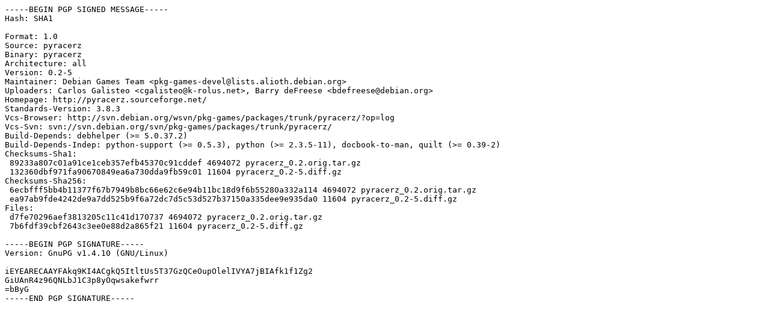

--- FILE ---
content_type: text/prs.lines.tag
request_url: http://archive.debian.org/debian/pool/main/p/pyracerz/pyracerz_0.2-5.dsc
body_size: 1363
content:
-----BEGIN PGP SIGNED MESSAGE-----
Hash: SHA1

Format: 1.0
Source: pyracerz
Binary: pyracerz
Architecture: all
Version: 0.2-5
Maintainer: Debian Games Team <pkg-games-devel@lists.alioth.debian.org>
Uploaders: Carlos Galisteo <cgalisteo@k-rolus.net>, Barry deFreese <bdefreese@debian.org>
Homepage: http://pyracerz.sourceforge.net/
Standards-Version: 3.8.3
Vcs-Browser: http://svn.debian.org/wsvn/pkg-games/packages/trunk/pyracerz/?op=log
Vcs-Svn: svn://svn.debian.org/svn/pkg-games/packages/trunk/pyracerz/
Build-Depends: debhelper (>= 5.0.37.2)
Build-Depends-Indep: python-support (>= 0.5.3), python (>= 2.3.5-11), docbook-to-man, quilt (>= 0.39-2)
Checksums-Sha1: 
 89233a807c01a91ce1ceb357efb45370c91cddef 4694072 pyracerz_0.2.orig.tar.gz
 132360dbf971fa90670849ea6a730dda9fb59c01 11604 pyracerz_0.2-5.diff.gz
Checksums-Sha256: 
 6ecbfff5bb4b11377f67b7949b8bc66e62c6e94b11bc18d9f6b55280a332a114 4694072 pyracerz_0.2.orig.tar.gz
 ea97ab9fde4242de9a7dd525b9f6a72dc7d5c53d527b37150a335dee9e935da0 11604 pyracerz_0.2-5.diff.gz
Files: 
 d7fe70296aef3813205c11c41d170737 4694072 pyracerz_0.2.orig.tar.gz
 7b6fdf39cbf2643c3ee0e88d2a865f21 11604 pyracerz_0.2-5.diff.gz

-----BEGIN PGP SIGNATURE-----
Version: GnuPG v1.4.10 (GNU/Linux)

iEYEARECAAYFAkq9KI4ACgkQ5ItltUs5T37GzQCeOupOlelIVYA7jBIAfk1f1Zg2
GiUAnR4z96QNLbJ1C3p8yOqwsakefwrr
=bByG
-----END PGP SIGNATURE-----
